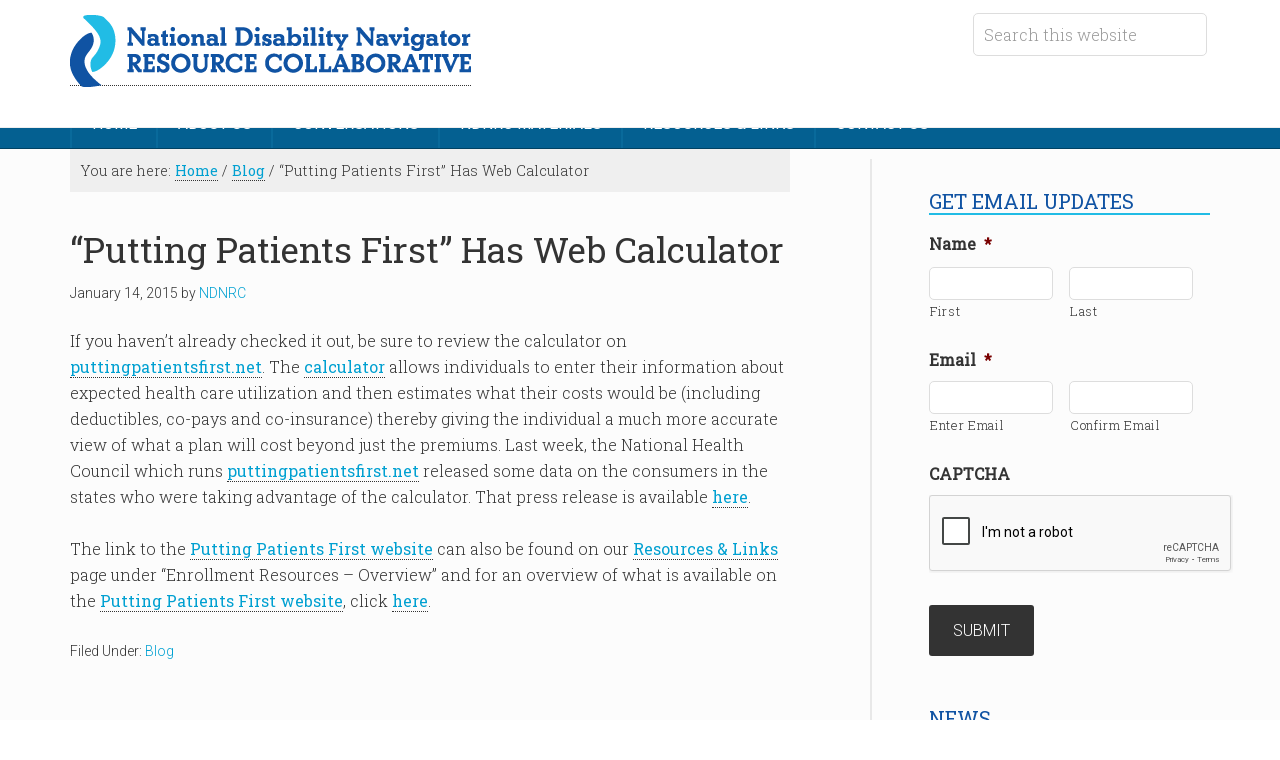

--- FILE ---
content_type: text/html; charset=utf-8
request_url: https://www.google.com/recaptcha/api2/anchor?ar=1&k=6LesnhYUAAAAAAFzXboJPtFdUqmy-5RVdvFpUs7z&co=aHR0cHM6Ly9uYXRpb25hbGRpc2FiaWxpdHluYXZpZ2F0b3Iub3JnOjQ0Mw..&hl=en&v=PoyoqOPhxBO7pBk68S4YbpHZ&theme=light&size=normal&anchor-ms=20000&execute-ms=30000&cb=9udn6w2fjmg6
body_size: 49299
content:
<!DOCTYPE HTML><html dir="ltr" lang="en"><head><meta http-equiv="Content-Type" content="text/html; charset=UTF-8">
<meta http-equiv="X-UA-Compatible" content="IE=edge">
<title>reCAPTCHA</title>
<style type="text/css">
/* cyrillic-ext */
@font-face {
  font-family: 'Roboto';
  font-style: normal;
  font-weight: 400;
  font-stretch: 100%;
  src: url(//fonts.gstatic.com/s/roboto/v48/KFO7CnqEu92Fr1ME7kSn66aGLdTylUAMa3GUBHMdazTgWw.woff2) format('woff2');
  unicode-range: U+0460-052F, U+1C80-1C8A, U+20B4, U+2DE0-2DFF, U+A640-A69F, U+FE2E-FE2F;
}
/* cyrillic */
@font-face {
  font-family: 'Roboto';
  font-style: normal;
  font-weight: 400;
  font-stretch: 100%;
  src: url(//fonts.gstatic.com/s/roboto/v48/KFO7CnqEu92Fr1ME7kSn66aGLdTylUAMa3iUBHMdazTgWw.woff2) format('woff2');
  unicode-range: U+0301, U+0400-045F, U+0490-0491, U+04B0-04B1, U+2116;
}
/* greek-ext */
@font-face {
  font-family: 'Roboto';
  font-style: normal;
  font-weight: 400;
  font-stretch: 100%;
  src: url(//fonts.gstatic.com/s/roboto/v48/KFO7CnqEu92Fr1ME7kSn66aGLdTylUAMa3CUBHMdazTgWw.woff2) format('woff2');
  unicode-range: U+1F00-1FFF;
}
/* greek */
@font-face {
  font-family: 'Roboto';
  font-style: normal;
  font-weight: 400;
  font-stretch: 100%;
  src: url(//fonts.gstatic.com/s/roboto/v48/KFO7CnqEu92Fr1ME7kSn66aGLdTylUAMa3-UBHMdazTgWw.woff2) format('woff2');
  unicode-range: U+0370-0377, U+037A-037F, U+0384-038A, U+038C, U+038E-03A1, U+03A3-03FF;
}
/* math */
@font-face {
  font-family: 'Roboto';
  font-style: normal;
  font-weight: 400;
  font-stretch: 100%;
  src: url(//fonts.gstatic.com/s/roboto/v48/KFO7CnqEu92Fr1ME7kSn66aGLdTylUAMawCUBHMdazTgWw.woff2) format('woff2');
  unicode-range: U+0302-0303, U+0305, U+0307-0308, U+0310, U+0312, U+0315, U+031A, U+0326-0327, U+032C, U+032F-0330, U+0332-0333, U+0338, U+033A, U+0346, U+034D, U+0391-03A1, U+03A3-03A9, U+03B1-03C9, U+03D1, U+03D5-03D6, U+03F0-03F1, U+03F4-03F5, U+2016-2017, U+2034-2038, U+203C, U+2040, U+2043, U+2047, U+2050, U+2057, U+205F, U+2070-2071, U+2074-208E, U+2090-209C, U+20D0-20DC, U+20E1, U+20E5-20EF, U+2100-2112, U+2114-2115, U+2117-2121, U+2123-214F, U+2190, U+2192, U+2194-21AE, U+21B0-21E5, U+21F1-21F2, U+21F4-2211, U+2213-2214, U+2216-22FF, U+2308-230B, U+2310, U+2319, U+231C-2321, U+2336-237A, U+237C, U+2395, U+239B-23B7, U+23D0, U+23DC-23E1, U+2474-2475, U+25AF, U+25B3, U+25B7, U+25BD, U+25C1, U+25CA, U+25CC, U+25FB, U+266D-266F, U+27C0-27FF, U+2900-2AFF, U+2B0E-2B11, U+2B30-2B4C, U+2BFE, U+3030, U+FF5B, U+FF5D, U+1D400-1D7FF, U+1EE00-1EEFF;
}
/* symbols */
@font-face {
  font-family: 'Roboto';
  font-style: normal;
  font-weight: 400;
  font-stretch: 100%;
  src: url(//fonts.gstatic.com/s/roboto/v48/KFO7CnqEu92Fr1ME7kSn66aGLdTylUAMaxKUBHMdazTgWw.woff2) format('woff2');
  unicode-range: U+0001-000C, U+000E-001F, U+007F-009F, U+20DD-20E0, U+20E2-20E4, U+2150-218F, U+2190, U+2192, U+2194-2199, U+21AF, U+21E6-21F0, U+21F3, U+2218-2219, U+2299, U+22C4-22C6, U+2300-243F, U+2440-244A, U+2460-24FF, U+25A0-27BF, U+2800-28FF, U+2921-2922, U+2981, U+29BF, U+29EB, U+2B00-2BFF, U+4DC0-4DFF, U+FFF9-FFFB, U+10140-1018E, U+10190-1019C, U+101A0, U+101D0-101FD, U+102E0-102FB, U+10E60-10E7E, U+1D2C0-1D2D3, U+1D2E0-1D37F, U+1F000-1F0FF, U+1F100-1F1AD, U+1F1E6-1F1FF, U+1F30D-1F30F, U+1F315, U+1F31C, U+1F31E, U+1F320-1F32C, U+1F336, U+1F378, U+1F37D, U+1F382, U+1F393-1F39F, U+1F3A7-1F3A8, U+1F3AC-1F3AF, U+1F3C2, U+1F3C4-1F3C6, U+1F3CA-1F3CE, U+1F3D4-1F3E0, U+1F3ED, U+1F3F1-1F3F3, U+1F3F5-1F3F7, U+1F408, U+1F415, U+1F41F, U+1F426, U+1F43F, U+1F441-1F442, U+1F444, U+1F446-1F449, U+1F44C-1F44E, U+1F453, U+1F46A, U+1F47D, U+1F4A3, U+1F4B0, U+1F4B3, U+1F4B9, U+1F4BB, U+1F4BF, U+1F4C8-1F4CB, U+1F4D6, U+1F4DA, U+1F4DF, U+1F4E3-1F4E6, U+1F4EA-1F4ED, U+1F4F7, U+1F4F9-1F4FB, U+1F4FD-1F4FE, U+1F503, U+1F507-1F50B, U+1F50D, U+1F512-1F513, U+1F53E-1F54A, U+1F54F-1F5FA, U+1F610, U+1F650-1F67F, U+1F687, U+1F68D, U+1F691, U+1F694, U+1F698, U+1F6AD, U+1F6B2, U+1F6B9-1F6BA, U+1F6BC, U+1F6C6-1F6CF, U+1F6D3-1F6D7, U+1F6E0-1F6EA, U+1F6F0-1F6F3, U+1F6F7-1F6FC, U+1F700-1F7FF, U+1F800-1F80B, U+1F810-1F847, U+1F850-1F859, U+1F860-1F887, U+1F890-1F8AD, U+1F8B0-1F8BB, U+1F8C0-1F8C1, U+1F900-1F90B, U+1F93B, U+1F946, U+1F984, U+1F996, U+1F9E9, U+1FA00-1FA6F, U+1FA70-1FA7C, U+1FA80-1FA89, U+1FA8F-1FAC6, U+1FACE-1FADC, U+1FADF-1FAE9, U+1FAF0-1FAF8, U+1FB00-1FBFF;
}
/* vietnamese */
@font-face {
  font-family: 'Roboto';
  font-style: normal;
  font-weight: 400;
  font-stretch: 100%;
  src: url(//fonts.gstatic.com/s/roboto/v48/KFO7CnqEu92Fr1ME7kSn66aGLdTylUAMa3OUBHMdazTgWw.woff2) format('woff2');
  unicode-range: U+0102-0103, U+0110-0111, U+0128-0129, U+0168-0169, U+01A0-01A1, U+01AF-01B0, U+0300-0301, U+0303-0304, U+0308-0309, U+0323, U+0329, U+1EA0-1EF9, U+20AB;
}
/* latin-ext */
@font-face {
  font-family: 'Roboto';
  font-style: normal;
  font-weight: 400;
  font-stretch: 100%;
  src: url(//fonts.gstatic.com/s/roboto/v48/KFO7CnqEu92Fr1ME7kSn66aGLdTylUAMa3KUBHMdazTgWw.woff2) format('woff2');
  unicode-range: U+0100-02BA, U+02BD-02C5, U+02C7-02CC, U+02CE-02D7, U+02DD-02FF, U+0304, U+0308, U+0329, U+1D00-1DBF, U+1E00-1E9F, U+1EF2-1EFF, U+2020, U+20A0-20AB, U+20AD-20C0, U+2113, U+2C60-2C7F, U+A720-A7FF;
}
/* latin */
@font-face {
  font-family: 'Roboto';
  font-style: normal;
  font-weight: 400;
  font-stretch: 100%;
  src: url(//fonts.gstatic.com/s/roboto/v48/KFO7CnqEu92Fr1ME7kSn66aGLdTylUAMa3yUBHMdazQ.woff2) format('woff2');
  unicode-range: U+0000-00FF, U+0131, U+0152-0153, U+02BB-02BC, U+02C6, U+02DA, U+02DC, U+0304, U+0308, U+0329, U+2000-206F, U+20AC, U+2122, U+2191, U+2193, U+2212, U+2215, U+FEFF, U+FFFD;
}
/* cyrillic-ext */
@font-face {
  font-family: 'Roboto';
  font-style: normal;
  font-weight: 500;
  font-stretch: 100%;
  src: url(//fonts.gstatic.com/s/roboto/v48/KFO7CnqEu92Fr1ME7kSn66aGLdTylUAMa3GUBHMdazTgWw.woff2) format('woff2');
  unicode-range: U+0460-052F, U+1C80-1C8A, U+20B4, U+2DE0-2DFF, U+A640-A69F, U+FE2E-FE2F;
}
/* cyrillic */
@font-face {
  font-family: 'Roboto';
  font-style: normal;
  font-weight: 500;
  font-stretch: 100%;
  src: url(//fonts.gstatic.com/s/roboto/v48/KFO7CnqEu92Fr1ME7kSn66aGLdTylUAMa3iUBHMdazTgWw.woff2) format('woff2');
  unicode-range: U+0301, U+0400-045F, U+0490-0491, U+04B0-04B1, U+2116;
}
/* greek-ext */
@font-face {
  font-family: 'Roboto';
  font-style: normal;
  font-weight: 500;
  font-stretch: 100%;
  src: url(//fonts.gstatic.com/s/roboto/v48/KFO7CnqEu92Fr1ME7kSn66aGLdTylUAMa3CUBHMdazTgWw.woff2) format('woff2');
  unicode-range: U+1F00-1FFF;
}
/* greek */
@font-face {
  font-family: 'Roboto';
  font-style: normal;
  font-weight: 500;
  font-stretch: 100%;
  src: url(//fonts.gstatic.com/s/roboto/v48/KFO7CnqEu92Fr1ME7kSn66aGLdTylUAMa3-UBHMdazTgWw.woff2) format('woff2');
  unicode-range: U+0370-0377, U+037A-037F, U+0384-038A, U+038C, U+038E-03A1, U+03A3-03FF;
}
/* math */
@font-face {
  font-family: 'Roboto';
  font-style: normal;
  font-weight: 500;
  font-stretch: 100%;
  src: url(//fonts.gstatic.com/s/roboto/v48/KFO7CnqEu92Fr1ME7kSn66aGLdTylUAMawCUBHMdazTgWw.woff2) format('woff2');
  unicode-range: U+0302-0303, U+0305, U+0307-0308, U+0310, U+0312, U+0315, U+031A, U+0326-0327, U+032C, U+032F-0330, U+0332-0333, U+0338, U+033A, U+0346, U+034D, U+0391-03A1, U+03A3-03A9, U+03B1-03C9, U+03D1, U+03D5-03D6, U+03F0-03F1, U+03F4-03F5, U+2016-2017, U+2034-2038, U+203C, U+2040, U+2043, U+2047, U+2050, U+2057, U+205F, U+2070-2071, U+2074-208E, U+2090-209C, U+20D0-20DC, U+20E1, U+20E5-20EF, U+2100-2112, U+2114-2115, U+2117-2121, U+2123-214F, U+2190, U+2192, U+2194-21AE, U+21B0-21E5, U+21F1-21F2, U+21F4-2211, U+2213-2214, U+2216-22FF, U+2308-230B, U+2310, U+2319, U+231C-2321, U+2336-237A, U+237C, U+2395, U+239B-23B7, U+23D0, U+23DC-23E1, U+2474-2475, U+25AF, U+25B3, U+25B7, U+25BD, U+25C1, U+25CA, U+25CC, U+25FB, U+266D-266F, U+27C0-27FF, U+2900-2AFF, U+2B0E-2B11, U+2B30-2B4C, U+2BFE, U+3030, U+FF5B, U+FF5D, U+1D400-1D7FF, U+1EE00-1EEFF;
}
/* symbols */
@font-face {
  font-family: 'Roboto';
  font-style: normal;
  font-weight: 500;
  font-stretch: 100%;
  src: url(//fonts.gstatic.com/s/roboto/v48/KFO7CnqEu92Fr1ME7kSn66aGLdTylUAMaxKUBHMdazTgWw.woff2) format('woff2');
  unicode-range: U+0001-000C, U+000E-001F, U+007F-009F, U+20DD-20E0, U+20E2-20E4, U+2150-218F, U+2190, U+2192, U+2194-2199, U+21AF, U+21E6-21F0, U+21F3, U+2218-2219, U+2299, U+22C4-22C6, U+2300-243F, U+2440-244A, U+2460-24FF, U+25A0-27BF, U+2800-28FF, U+2921-2922, U+2981, U+29BF, U+29EB, U+2B00-2BFF, U+4DC0-4DFF, U+FFF9-FFFB, U+10140-1018E, U+10190-1019C, U+101A0, U+101D0-101FD, U+102E0-102FB, U+10E60-10E7E, U+1D2C0-1D2D3, U+1D2E0-1D37F, U+1F000-1F0FF, U+1F100-1F1AD, U+1F1E6-1F1FF, U+1F30D-1F30F, U+1F315, U+1F31C, U+1F31E, U+1F320-1F32C, U+1F336, U+1F378, U+1F37D, U+1F382, U+1F393-1F39F, U+1F3A7-1F3A8, U+1F3AC-1F3AF, U+1F3C2, U+1F3C4-1F3C6, U+1F3CA-1F3CE, U+1F3D4-1F3E0, U+1F3ED, U+1F3F1-1F3F3, U+1F3F5-1F3F7, U+1F408, U+1F415, U+1F41F, U+1F426, U+1F43F, U+1F441-1F442, U+1F444, U+1F446-1F449, U+1F44C-1F44E, U+1F453, U+1F46A, U+1F47D, U+1F4A3, U+1F4B0, U+1F4B3, U+1F4B9, U+1F4BB, U+1F4BF, U+1F4C8-1F4CB, U+1F4D6, U+1F4DA, U+1F4DF, U+1F4E3-1F4E6, U+1F4EA-1F4ED, U+1F4F7, U+1F4F9-1F4FB, U+1F4FD-1F4FE, U+1F503, U+1F507-1F50B, U+1F50D, U+1F512-1F513, U+1F53E-1F54A, U+1F54F-1F5FA, U+1F610, U+1F650-1F67F, U+1F687, U+1F68D, U+1F691, U+1F694, U+1F698, U+1F6AD, U+1F6B2, U+1F6B9-1F6BA, U+1F6BC, U+1F6C6-1F6CF, U+1F6D3-1F6D7, U+1F6E0-1F6EA, U+1F6F0-1F6F3, U+1F6F7-1F6FC, U+1F700-1F7FF, U+1F800-1F80B, U+1F810-1F847, U+1F850-1F859, U+1F860-1F887, U+1F890-1F8AD, U+1F8B0-1F8BB, U+1F8C0-1F8C1, U+1F900-1F90B, U+1F93B, U+1F946, U+1F984, U+1F996, U+1F9E9, U+1FA00-1FA6F, U+1FA70-1FA7C, U+1FA80-1FA89, U+1FA8F-1FAC6, U+1FACE-1FADC, U+1FADF-1FAE9, U+1FAF0-1FAF8, U+1FB00-1FBFF;
}
/* vietnamese */
@font-face {
  font-family: 'Roboto';
  font-style: normal;
  font-weight: 500;
  font-stretch: 100%;
  src: url(//fonts.gstatic.com/s/roboto/v48/KFO7CnqEu92Fr1ME7kSn66aGLdTylUAMa3OUBHMdazTgWw.woff2) format('woff2');
  unicode-range: U+0102-0103, U+0110-0111, U+0128-0129, U+0168-0169, U+01A0-01A1, U+01AF-01B0, U+0300-0301, U+0303-0304, U+0308-0309, U+0323, U+0329, U+1EA0-1EF9, U+20AB;
}
/* latin-ext */
@font-face {
  font-family: 'Roboto';
  font-style: normal;
  font-weight: 500;
  font-stretch: 100%;
  src: url(//fonts.gstatic.com/s/roboto/v48/KFO7CnqEu92Fr1ME7kSn66aGLdTylUAMa3KUBHMdazTgWw.woff2) format('woff2');
  unicode-range: U+0100-02BA, U+02BD-02C5, U+02C7-02CC, U+02CE-02D7, U+02DD-02FF, U+0304, U+0308, U+0329, U+1D00-1DBF, U+1E00-1E9F, U+1EF2-1EFF, U+2020, U+20A0-20AB, U+20AD-20C0, U+2113, U+2C60-2C7F, U+A720-A7FF;
}
/* latin */
@font-face {
  font-family: 'Roboto';
  font-style: normal;
  font-weight: 500;
  font-stretch: 100%;
  src: url(//fonts.gstatic.com/s/roboto/v48/KFO7CnqEu92Fr1ME7kSn66aGLdTylUAMa3yUBHMdazQ.woff2) format('woff2');
  unicode-range: U+0000-00FF, U+0131, U+0152-0153, U+02BB-02BC, U+02C6, U+02DA, U+02DC, U+0304, U+0308, U+0329, U+2000-206F, U+20AC, U+2122, U+2191, U+2193, U+2212, U+2215, U+FEFF, U+FFFD;
}
/* cyrillic-ext */
@font-face {
  font-family: 'Roboto';
  font-style: normal;
  font-weight: 900;
  font-stretch: 100%;
  src: url(//fonts.gstatic.com/s/roboto/v48/KFO7CnqEu92Fr1ME7kSn66aGLdTylUAMa3GUBHMdazTgWw.woff2) format('woff2');
  unicode-range: U+0460-052F, U+1C80-1C8A, U+20B4, U+2DE0-2DFF, U+A640-A69F, U+FE2E-FE2F;
}
/* cyrillic */
@font-face {
  font-family: 'Roboto';
  font-style: normal;
  font-weight: 900;
  font-stretch: 100%;
  src: url(//fonts.gstatic.com/s/roboto/v48/KFO7CnqEu92Fr1ME7kSn66aGLdTylUAMa3iUBHMdazTgWw.woff2) format('woff2');
  unicode-range: U+0301, U+0400-045F, U+0490-0491, U+04B0-04B1, U+2116;
}
/* greek-ext */
@font-face {
  font-family: 'Roboto';
  font-style: normal;
  font-weight: 900;
  font-stretch: 100%;
  src: url(//fonts.gstatic.com/s/roboto/v48/KFO7CnqEu92Fr1ME7kSn66aGLdTylUAMa3CUBHMdazTgWw.woff2) format('woff2');
  unicode-range: U+1F00-1FFF;
}
/* greek */
@font-face {
  font-family: 'Roboto';
  font-style: normal;
  font-weight: 900;
  font-stretch: 100%;
  src: url(//fonts.gstatic.com/s/roboto/v48/KFO7CnqEu92Fr1ME7kSn66aGLdTylUAMa3-UBHMdazTgWw.woff2) format('woff2');
  unicode-range: U+0370-0377, U+037A-037F, U+0384-038A, U+038C, U+038E-03A1, U+03A3-03FF;
}
/* math */
@font-face {
  font-family: 'Roboto';
  font-style: normal;
  font-weight: 900;
  font-stretch: 100%;
  src: url(//fonts.gstatic.com/s/roboto/v48/KFO7CnqEu92Fr1ME7kSn66aGLdTylUAMawCUBHMdazTgWw.woff2) format('woff2');
  unicode-range: U+0302-0303, U+0305, U+0307-0308, U+0310, U+0312, U+0315, U+031A, U+0326-0327, U+032C, U+032F-0330, U+0332-0333, U+0338, U+033A, U+0346, U+034D, U+0391-03A1, U+03A3-03A9, U+03B1-03C9, U+03D1, U+03D5-03D6, U+03F0-03F1, U+03F4-03F5, U+2016-2017, U+2034-2038, U+203C, U+2040, U+2043, U+2047, U+2050, U+2057, U+205F, U+2070-2071, U+2074-208E, U+2090-209C, U+20D0-20DC, U+20E1, U+20E5-20EF, U+2100-2112, U+2114-2115, U+2117-2121, U+2123-214F, U+2190, U+2192, U+2194-21AE, U+21B0-21E5, U+21F1-21F2, U+21F4-2211, U+2213-2214, U+2216-22FF, U+2308-230B, U+2310, U+2319, U+231C-2321, U+2336-237A, U+237C, U+2395, U+239B-23B7, U+23D0, U+23DC-23E1, U+2474-2475, U+25AF, U+25B3, U+25B7, U+25BD, U+25C1, U+25CA, U+25CC, U+25FB, U+266D-266F, U+27C0-27FF, U+2900-2AFF, U+2B0E-2B11, U+2B30-2B4C, U+2BFE, U+3030, U+FF5B, U+FF5D, U+1D400-1D7FF, U+1EE00-1EEFF;
}
/* symbols */
@font-face {
  font-family: 'Roboto';
  font-style: normal;
  font-weight: 900;
  font-stretch: 100%;
  src: url(//fonts.gstatic.com/s/roboto/v48/KFO7CnqEu92Fr1ME7kSn66aGLdTylUAMaxKUBHMdazTgWw.woff2) format('woff2');
  unicode-range: U+0001-000C, U+000E-001F, U+007F-009F, U+20DD-20E0, U+20E2-20E4, U+2150-218F, U+2190, U+2192, U+2194-2199, U+21AF, U+21E6-21F0, U+21F3, U+2218-2219, U+2299, U+22C4-22C6, U+2300-243F, U+2440-244A, U+2460-24FF, U+25A0-27BF, U+2800-28FF, U+2921-2922, U+2981, U+29BF, U+29EB, U+2B00-2BFF, U+4DC0-4DFF, U+FFF9-FFFB, U+10140-1018E, U+10190-1019C, U+101A0, U+101D0-101FD, U+102E0-102FB, U+10E60-10E7E, U+1D2C0-1D2D3, U+1D2E0-1D37F, U+1F000-1F0FF, U+1F100-1F1AD, U+1F1E6-1F1FF, U+1F30D-1F30F, U+1F315, U+1F31C, U+1F31E, U+1F320-1F32C, U+1F336, U+1F378, U+1F37D, U+1F382, U+1F393-1F39F, U+1F3A7-1F3A8, U+1F3AC-1F3AF, U+1F3C2, U+1F3C4-1F3C6, U+1F3CA-1F3CE, U+1F3D4-1F3E0, U+1F3ED, U+1F3F1-1F3F3, U+1F3F5-1F3F7, U+1F408, U+1F415, U+1F41F, U+1F426, U+1F43F, U+1F441-1F442, U+1F444, U+1F446-1F449, U+1F44C-1F44E, U+1F453, U+1F46A, U+1F47D, U+1F4A3, U+1F4B0, U+1F4B3, U+1F4B9, U+1F4BB, U+1F4BF, U+1F4C8-1F4CB, U+1F4D6, U+1F4DA, U+1F4DF, U+1F4E3-1F4E6, U+1F4EA-1F4ED, U+1F4F7, U+1F4F9-1F4FB, U+1F4FD-1F4FE, U+1F503, U+1F507-1F50B, U+1F50D, U+1F512-1F513, U+1F53E-1F54A, U+1F54F-1F5FA, U+1F610, U+1F650-1F67F, U+1F687, U+1F68D, U+1F691, U+1F694, U+1F698, U+1F6AD, U+1F6B2, U+1F6B9-1F6BA, U+1F6BC, U+1F6C6-1F6CF, U+1F6D3-1F6D7, U+1F6E0-1F6EA, U+1F6F0-1F6F3, U+1F6F7-1F6FC, U+1F700-1F7FF, U+1F800-1F80B, U+1F810-1F847, U+1F850-1F859, U+1F860-1F887, U+1F890-1F8AD, U+1F8B0-1F8BB, U+1F8C0-1F8C1, U+1F900-1F90B, U+1F93B, U+1F946, U+1F984, U+1F996, U+1F9E9, U+1FA00-1FA6F, U+1FA70-1FA7C, U+1FA80-1FA89, U+1FA8F-1FAC6, U+1FACE-1FADC, U+1FADF-1FAE9, U+1FAF0-1FAF8, U+1FB00-1FBFF;
}
/* vietnamese */
@font-face {
  font-family: 'Roboto';
  font-style: normal;
  font-weight: 900;
  font-stretch: 100%;
  src: url(//fonts.gstatic.com/s/roboto/v48/KFO7CnqEu92Fr1ME7kSn66aGLdTylUAMa3OUBHMdazTgWw.woff2) format('woff2');
  unicode-range: U+0102-0103, U+0110-0111, U+0128-0129, U+0168-0169, U+01A0-01A1, U+01AF-01B0, U+0300-0301, U+0303-0304, U+0308-0309, U+0323, U+0329, U+1EA0-1EF9, U+20AB;
}
/* latin-ext */
@font-face {
  font-family: 'Roboto';
  font-style: normal;
  font-weight: 900;
  font-stretch: 100%;
  src: url(//fonts.gstatic.com/s/roboto/v48/KFO7CnqEu92Fr1ME7kSn66aGLdTylUAMa3KUBHMdazTgWw.woff2) format('woff2');
  unicode-range: U+0100-02BA, U+02BD-02C5, U+02C7-02CC, U+02CE-02D7, U+02DD-02FF, U+0304, U+0308, U+0329, U+1D00-1DBF, U+1E00-1E9F, U+1EF2-1EFF, U+2020, U+20A0-20AB, U+20AD-20C0, U+2113, U+2C60-2C7F, U+A720-A7FF;
}
/* latin */
@font-face {
  font-family: 'Roboto';
  font-style: normal;
  font-weight: 900;
  font-stretch: 100%;
  src: url(//fonts.gstatic.com/s/roboto/v48/KFO7CnqEu92Fr1ME7kSn66aGLdTylUAMa3yUBHMdazQ.woff2) format('woff2');
  unicode-range: U+0000-00FF, U+0131, U+0152-0153, U+02BB-02BC, U+02C6, U+02DA, U+02DC, U+0304, U+0308, U+0329, U+2000-206F, U+20AC, U+2122, U+2191, U+2193, U+2212, U+2215, U+FEFF, U+FFFD;
}

</style>
<link rel="stylesheet" type="text/css" href="https://www.gstatic.com/recaptcha/releases/PoyoqOPhxBO7pBk68S4YbpHZ/styles__ltr.css">
<script nonce="J_llwnCL3Skw8343EMC9oA" type="text/javascript">window['__recaptcha_api'] = 'https://www.google.com/recaptcha/api2/';</script>
<script type="text/javascript" src="https://www.gstatic.com/recaptcha/releases/PoyoqOPhxBO7pBk68S4YbpHZ/recaptcha__en.js" nonce="J_llwnCL3Skw8343EMC9oA">
      
    </script></head>
<body><div id="rc-anchor-alert" class="rc-anchor-alert"></div>
<input type="hidden" id="recaptcha-token" value="[base64]">
<script type="text/javascript" nonce="J_llwnCL3Skw8343EMC9oA">
      recaptcha.anchor.Main.init("[\x22ainput\x22,[\x22bgdata\x22,\x22\x22,\[base64]/[base64]/[base64]/[base64]/[base64]/[base64]/[base64]/[base64]/[base64]/[base64]\\u003d\x22,\[base64]\\u003d\x22,\x22w44tw4/CmcK1wrcew5/Dq8ONw4nDllRKdjNFYCxFChrDh8Odw6DCicOsZApKEBfCtMKYOmR3w5pJSltsw6QpXxtIIMKiw7HCsgEXdsO2ZsO/V8Kmw55iw4fDvRtxw7/DtsO2QcKiBcK1AcObwowCeC7Cg2nCuMKTRMObAC/DhUEPKj11wqkEw7TDmMKKw59jVcO1wrZjw5PCvCJVwofDsQDDp8OdKhNbwqlwH15Hw5LCt3vDncK9J8KPXBUTZMOfwrHCtxrCjcK4cMKVwqTCmHjDvlgpLMKyLGXCmcKwwokjwrzDvGHDu1Fkw7dbcDTDhMK/KsOjw5fDpytKTA1oW8K0cMKkMh/[base64]/[base64]/wq/[base64]/CtMKWX2fDkh3DhXnCnGQdw45YSC/Cm8OYbcKdw5rCi8KRw4XCg3ELNMKmYi/[base64]/GRnDkWfCv8KAJVfCosOJw5cTCVg4woQpY8KeQ8KEwqVuw4QVVsOkMsKMwrxfwrDCoVrDmsKaw5YCQMKdw5t8TjbCq1hRO8OVUMODLcOfacKuX13DmRDCgH/[base64]/[base64]/DoSMxw6zCrcOiKcK1w6QSw7bDmn7DgiDCnWTCoVhiUMO4WVrDqixrworDpXAnwpJ5w4ssE3zDn8O3L8KkYsKEEsO1M8KWSsO+QysWCMK9UMKqYWNJw6vClD7DlUfChhvDlmzDuWQ7w7MyGcKPRSQSwo/CvRF9EHfCv1crwrHDuWjDjcKQw5jCjm42w6bCrygUwoXCjMOOwozDhMK5HFPCssKQMAQhwo8Cwr9nwo/Dr3rCngrDq11mdcKLw5gpc8KlwpUCeHDDvcOmMy55LMKrw7LDqi/[base64]/CpX9wH8OhwoTCnVXDkXsUNEbDpUfDtMKFwoQhCGY4dsODcMKSwpbDvMOrNxHCgDDChsOwEcOww43Dl8OIYmjCimbDu1AvwrrCp8OCMsOIUQxnRVjCt8KDAMO8KMOELyjDscOKDcKZR2nDvC7DqcOjQcKPwqh3wq/Di8OTw7HDtDMVPVTDuGkwwqrCr8KgdMOmwrPDowrDpcKtwrTDi8O6BkXCjMKWIGwVw6wdIVfClsOPw47Di8ObGHZXw5oJw6/[base64]/wpADdMOzwoI1wrfDpMK3CcKFI1xoZnfCpcO3Iy9ZUcKmwoQcJcOcw6HDkG0fTcKlZMOLw6DDt0DDgMOww75nQ8Ovw4TDuypZw5XCq8KswpMnHAN4SsOfVSzCmE1lwpoCw67DpADChwTDhcK2wpJSwqvCozHDlcKKw73Cs33DoMK/b8Kpw4RPYlrCl8KHdREpwrtpw6/Cg8O0w6LDuMOwasK/wp5Eaz/DisOOCcKkfMKrecO7wrnCuyzCi8KBw4rCklZgFXwFw6VXTgjClsKjUXlwRyJtw4Jiw5jCm8OSLR/Cn8OZVkrDn8Oaw5HCq3fCtsK6TMK5dcKqwoMVwoxvw7/DjSLChFnCgMKkw5o8ckF0M8KLwqXDgn7CiMK0HhHDkGMtwpTCvMKawqo0wp3DtcKQw7rCnE/Ci3QqDD3CqRV+BMOWccKAwqAWQ8OTUcOPNh14w7fDt8KmaxLCjsKSwqYqUHXDm8Ofw4B4wrsMIcOOGsKBEAjCkUBsNcKHw6DDoBVifMOAMMOVwrc9Y8O9wp4FQ3s5wrQrQnXCuMOdw5BjdVXDui5ReTbDhRdYP8KDwqDDolF/w6fChcKHw5oDVcKsw4DDrcK0JcKrw5LDtQDDuxwJW8KLwpoBw4RkNMKowpceYsKWw7XDgHZURT3DqiQldFluw7fCqn/CncOvw4PDunZzPsKBfiXDlFbDmjvDuQfDuyfDjsKjw7PDliF5wpUNEcOCwq3CkDTChsOcUcO/w43DvygTMFHCicO1wp/Dnm0sEVHCs8KtT8K6w5RKwqPCucKeQVHDlHvCui3DuMKQwrTDtnRRfMOyNcOwOcKTwrZ+wrzDgU3DpcO5w5t5A8KRe8OeZsKbBcOhw79cw5spwqdTesK/wqXDm8KiwopjwqLDl8Kmwrt3w49BwrVjw7bCmG4Xw59Bw4bDjMKLw4bDpzjCgRjCkgLDgkLDgsOowozCi8KuwpxHfiY+IRFMCHjDmFrDjcOXwrDDrcKmWsOww6hkF2PCoBIHYR7Dr1BjY8O+PsKPIC3CknvDlhXCmHbDjiTCocOTKnN/[base64]/M8O4w7IhLkTDlQvDnXfDpcOnw7JwJ0ljwoHCtsKAHsKpD8KvwqHCpMKDREteBAbCn1zDlcKkBMOeXsOzDUvCtcKGfMO1UcOZKMOlw7/CkB3DinY2QsOZwoLCpwDDsQEUwqbDncOhw7DCmMKKMlDDhsK/w705w77CpMKMw4HDslrCjcKAwqrCv0HCo8KtwqTCoFfDmMKpMU7DtcKyw5LDsSTDslbDvlkdwrRIT8OPLcOlwpPCqETCr8ODw5ELWsKAw7jDqsKwCTlowp/[base64]/NxLDvArClcKYw5/DhXfChMK1UsOPwqTCjmFKNzbCpCYAwrrDmsK8TcKaZcKWAMKww47DpVXCqcOZwqXCn8KoOzx0w7bDnsO/woHCrEdybMOhwrLCpwtsw7/Dr8K8wrnCusKww6zDksKeCcKBwpDCpF/DhlnDgQQ1w598wpjChX9ywp/[base64]/[base64]/wqbDkWjCrCBZSzkWNHodQMOmdnjDkxbDqcOAw7nDpcOGw40Ww4PClidBwrtQwpDDuMK7YT01OMK8Y8OZRcOQwr/[base64]/CjcOtfBxYwqTCpcOSQmrDkyAow7fDoSwBwqAQG0bDtQJiw6QRDxzCoBbDpXbCnFFxOkQSGcK4w6VSHcKDPizDu8OowqXDpMO1WsOMacOaw6TDrRLCnsOyRTVfw7jDoRHChcK3FsKPR8OTw6zDqsOfScOKw6bCncK+XsOHw7/Ck8Kmwq3CvcOTfxxYwpDDqi/[base64]/WXLDmMO3wptqXlwme3xXdkrDksKxeCYwGihlQsODbcO5UMKtdzXCvMK8Og/[base64]/CmgvCrkbCkEEBw7xQKsKQw5UywoZdw4E8TMKnw4bDh8ONw6RNDVjChsO8Ph47AcKBdMK4Kx7DscO+KcKMLSVxfcKbYmrCh8O4w4/DncOtHB7Dl8Oww7zDp8K8OB0ZwpHCo1fCtW0wwoUPJcKvwrERwrcKesK8wpDCnSDCoy8PwqDCq8KvMi3Ds8Ovw6cyDsKuHjHDp0fDq8K6w73DozbCiMK6XhXDmRTClw5wXMKDw7oFw4ARw5waw5x1wpkgQ0I3BkxsKMK8wqbDjcOuZlzCpnDCrsOJw5FpwpzCpMKjMC/DpX1STcO/CMOuPR7DsgouMMOtCwjCkVPDpXQpwoB5OnjDiyx6w5AbSgHDlDXDqsKcbhHDoxbDnknDm8KHGUIONkQEwqpswqxpwqk5SSxCw7vCjsKow7/Dvhw6wr8iwrXDtcOvw6YEw7zDk8OdWVMbw5x5MClQwo/CpW16XsOXwobChmpvQE7Dvk5Ow5PCrm1gwrDChcODZGhNHRbDqhPCkBwxQzRFw5JQwqQiNsOnw6/[base64]/DrcORb8ORwqdkOMO2w4IBBHjCnl1yw7BEw5Iow4s5wpDDusO0IETCjj7DjTvCkBDDnMKuwqfCk8OMZMOWJcOBYg5Gw4Viw73CsGLDksOPVMO5w6l1w5bDhhoyGjrDjC3CrSZtw7HDuDQgGCvDhMKCdjBFw59xa8KWGGjCsDEpC8ONw4AMw7jCv8OBNTPCiMKhw49/KsOJemjDkyRDwoBVw5JyC0siw6nDhcOHw6JjGV9aTSbCq8KadsKseMOHw4BTGR8LwqcZw7zCsEQ3w4zDscK0BMOoDsKuHsK5Q3jCuWVwGVzDssKkwq9AD8OmwqrDhsKubn/CtTvDkcKAIcKAwo8jwrPCh8OxwqDDrsKZQsOfw4nDrjI7fsO5w5zCm8KJFQzCjw0nQMKYCVc3w77DqsOWAFTDtGp6ScO5wr0ueVQ1Jx3Cl8KKwrJAH8O6cmTCt3rCpsKYw6FBw5ELwpLDggnDsmARw6TClsK/[base64]/[base64]/wrdFDgkzdsKiAFV2KsK6w5VZw6/CvQ3DkVXDq3LDlsKwwqLCoH/DqcKlwqXDi37CscOTw5vCjzMDw5F1w554w5YNJkoTBsKmwrQywpzDp8OQwqjDp8KMRDPCgcKXXhVnAMKXKsO4bsKyw7FiPMKwwpsvIxfDlMKqwozCvDRJwrzDvCrDgi/CoywyF21wwp/CinzCqsK/d8OPwrw4CMKjE8OTwqzCn0l6bWswW8Kcw7Iaw6ZOwrBSw6fDkSDCp8Ohw5Q0wo3ChhkrwooRTsOgZBrCiMOswoLDty/DvMO8woTCtRAmwpsjwqBOwqNPw5QvFsOyOkbDsGrCrMOkIF/Ch8OuwpfCqMKsHRUJw5nDigB1dCjDsUPDmlY5wqVtwonDisOeXGodwrAWPcKTEhbDhU5tT8K4wpfDoSHCi8KQwrcBBCvCrH8qOX3CiQEnwoTCqjR/w7bCicO2WFLDi8Kzw5nDjTkkEWsgwpoKD03DgncSwo/[base64]/wpkxXH7Ds8Kowq5Fw7zDhQIzwod8MMK2w53Dm8KEacKhMFjDocKRw7DDoip8DU09wol8MsKSHsKcehHClcOFw5/Dl8OkI8KnL1suFEhIwpbCqiIbw4fDnl7CnGAOwoDCiMOAw4zDlDXDicKMKVIuP8O1w7/[base64]/[base64]/CkULCsMOrwpEswq7CoBfCrMOOwonCrcKIZB1YwqvCmsOwfsODwoPDuxLChSPClMKYwojDqsKtbznDpmXCuQ7CmMKMN8KCIW52JlBMwqbDvgJZw6jCr8OaOMO/wpnDuRZSwrt1N8Kqw7UbGgwTB3fCtCfDh300H8O6w7BSEMOtwrokSATCmG4Kw4jDo8KJJcKMbMKUKMKxwp/ChsKnw71FwpBXPcOQdkLDpUJqw7zDgzbDggoUw6Q+BMO+wpViw5rDpsK7w74AHAQzw6LCscOEPS/DlcKjXsOaw7QSw7RJFcOUFMKmB8Kmw411T8O0OGjCq3FcGV8HwoHCuGITw7zCosKmT8K3LsO1wrfDtsKlF3PDpsK8BFstwoLCgcOWPsOeKzXDn8OMbHLCvsOGwoRVw4dswqfDr8KDWl9ZCcO9cl/DqzRdXMKVTQnCg8KFw795bTDDnV3CtGPDuDHDmmhzw4tew6HDsHHDpwQccMKBTTM4w6TCqsK0E3/CmzLCp8KIw74Ew7sOw7cKHjXCpSLCgsKlw5Fhwr8KM3sCwpFAZsODZ8KmPMOwwpQzwofDpgkkwovCjMKvVkPCs8K0w4w1woXCnMOnVsKWeAjDvXrDsmfDoH3DqB/ConsTwqgVw5/[base64]/DhgjDhFzCkDnChh1kSsKYwo8rw4MCw5oywq5Bw7rChCHDi1pIPB9JbTbDncKTXsOrZ1PCi8KGw5pJDywVCcONwpUyKVRhwqcIFcKWwoE/IibCpWXCncKVw4QIbcKoNMOVw5jDtMOfwqsfBsKpbcODWcKCw4EmVMO0GycuS8KGMjbClMODwrRTTsO8EgDCgMKqwoLDg8OQwp5mLRNzIylawpnCoVVjwqouamXDnyrDisKTEsOFw5TDtiF1SW/[base64]/[base64]/Cs8KzFcKuwqwnw6kDPMOAKwrCm8O+D8KfNjBDwrvCg8OXdMKTw5wmwo50XRR9w7vDpiUuc8KAYMKBTGwmw6Y1w6fCi8OOLMOtw6doIsO3NMKgQjtnwq3Cr8KyIsOWNcKkVMOfT8OxfMKXCWwNGcKfwrglw53Cm8Kew6xnIBrCpMO+woHCrBd6GRM+wqrClX8Pw5HDsm/DrMKCwqEYdC/CvMK/YyLDtcOBD3XClVTCglV2W8KTw6PDgMOzwoV/J8KIS8Kfwqhmw7rCom0GSsOHVsK+QwlowqbDiysUw5YsDMKHBMO2KWTDnHcCIsOiwpTCtDrChcOKHcOUYlMSJmUSw4NVMCLDikovw4XDrzPDhV9zFCvDiSvDhMOaw54ow5rDt8OndcOJR35LXsO0wrcgHm/DrsKeMcKkwrTCnCprP8OBw7ItP8Kyw5QBUgt3wq91w7rDhWB+f8Onw5fDi8O9MMKOw7Vjwqtwwq1cw4F5DwERwpbDusOfDnTCsBYmC8OAEMOAbcO7w7hTV0HDj8Otwp/CqcKsw5DDpmXCkBXCmiPDqlLDvUXCrcKIw5bDpHzCvTx1VcKKwoDChzTClR3DtWo3w4o/wp/[base64]/w57DhHXDoMKwwr1TJhjCll5xw6JvwqZeKMOCBijDhnfDmMOnwp45w6BzQgLCqsKdOEPCosK7wr7Ci8O9f3A4UMKrwqLDiz0Vfksuwr8lJW7DoFvDhj9AdcK1wqddw5zCp2/[base64]/DpcK2woxFbTjDo8KQAsKlDxrDuMKPwp3CoGwfwrPDtw86wqLCi182w5rCmcO2wqR2w7dGwp7DjcKmGcO4w5nDjnR/[base64]/Dv8KIfWMEazbClcOOeMK5w7HDhB7Dul/DkMKMwoHCsz9+OsK1woHCjSvCqmHCi8KzwrjDuMKZZBZEY2jDjGEFLGFaNsO+wonCtnhoZklnFH/Co8KKV8OZScOwC8KMD8OHwrZGOivDisK6DUbDncK4w4cKacOWw4hywpTCrWpFwrnCsEoqQsOpfsOOIMOzSkPDr07DuCdUw7HDpB/ClgEiBF7Dk8KDH8O5cRHDimZ8PcK7wpB3LB3CgBpVw458w43CgsOwwphmQ2DCgBjCoiYqwpnDgisWwrjDoVIuwqXCjV5Bw6LChzg9woAiw7UkwqU/w712w6I/[base64]/Dp8KLw7LDvyTCssKOcsOXXcOBAWtiVjxcwrp+w55Cw6nDlBLCjUMmTsOQaS7CqV8XXMOGw4HCn0RwwofCohd/a2bChFnDti9Vw4RPPcOqTDhUw6ccADpKwrjCij/ChsOnw5xoc8ODCsOaT8K3wqM9WMKfwq/DvMKjWsKQw7PDg8OqGVbCn8K2w5o0RD/[base64]/CmmJ1MU93LsOnw7TDq2Jkw4AZw5gMw4Vhwp7Ct8KVOAfDhMKawpkawrzDqFEkw59KFngAUgzChlbCoR4QwrUsfsObUhNuw4vDocOMwpHDjAIAIMOnw7MQEHMpw7vCocKewo7CmcObw6jCo8Kiw6/Dv8KtDV1Jw6vDihBFMVbCv8OSO8K+w5/Di8O4wrhAw6zDpsOvwrbDnsKvXWLCuQosw6HCh0jDsUvDhMOswqI2acKQCcK4AFHDh1Qzw4HDiMOpwoRLwrjDoMKywrPCrVYuF8KTw6HCv8Klwo5RQ8K6AC7CmMO+cCTDkcOXLMKdBlcjaVd4wo0bZ0AHSsOnT8Osw4jCkMKVwoVXZcK2FMKOLhlTIMKAw5/CqgbDr0HDrVLCoigzEMKWW8KNwoJ/[base64]/[base64]/DnMKpVGEuYsKrCMKhFC14wqrCoFRaSxEyJsKKwq3DggMMwrVlw5xAHVbDqlLCssKFHsO/wp7DgcO/[base64]/wrx6UFJUQ8KDw7JjwrrDqA0lwpjCqULCpVLCrkFCwpHDtcOlw6/DtRYsw5s/w7R3O8KewpDDlsO+w4fDosKAfB41wrHCo8Oraz/DjMOJw7chw5jDv8Kiw69AVWPDtsKXLATCrcKOwq0nWhZJw6Z+P8O7w77ClMORD0EEwpkXXsObwq5vGwB8w6VrS0jDscOjRwXDgSkAasONwpLChsKtw5jDu8Ohw4Ivw7LCkMKWw49/w43DgsOFwrjCl8OXQD4Zw47Cr8Ovw6vDin80ZQkzw5fDqcOiR3nDgFXCo8O9S3LDvsOGTMKwwrTCpsKLw4HCnMOLwph9w5J/wpRdw4PDmH7ClmnDqnLDmMK/w6bDozZTwqlFVMKdJcKzGsOowpvChsKmdsOiwrB1LHt1J8K7EcO1w5YGw7xjOcKjwoYpWQd+w45XdsKqwo8ww7vDt2M6eAHDlcOEwqHCocOaLjPCmMOOwr83wpkHw5hcJcOWdm0YBsOkacO/WsKGdgzDqmg8w67DgFsUwpFqwrYHw5vChmEOCMOTwoTDpFc8w6fCokzDjcK/FnjCh8OjLWNsfV0HBcKPwr7DiXLCh8Oxw53DkFTDq8OJagfDtwAVwqNLwrRJwrLCksK1wpYQR8KuSzzDgTnCninCsCbDq2Uvw5/Dt8KAFTwww5JaZMO/wqN3TsOrVTtJcMOKcMO5aMK0w4PCsTnCiAsoVsO1ZjTDu8KnwrDDmUdewqlLFsOwBMOrw5/[base64]/CmhvDvcKfXcOFfGQ7CQAGPsK5wq3Cowchw5HCllnCsi/[base64]/[base64]/DtWwjWGIbbCLCsMKKcmZiw5jDvcKDwrReDcORwoBvWRLDv08Aw4fCvsO0wqPDkXkePiLCkmMmw6sna8KfwqzCo2/DjsKOw6gLwqUJw6NCw7o7wpjDk8OWw7rCpsOeDcKgw5p/w5TCpA5aaMK5IsKjw77DpsKNwovDncKXSMKBw77ChjUSwqxpwrRSY03Dll3DnkVHdy8Ew7tpPcOlFcKNw7YMKsKiP8OzRiAOw7zCicKjw5rDkm/DsgvDrFx0w4J0wqhvwo7Cjwp6wr3Cvj8iB8K8wr1Rw4jCicKdw6BvwpQcecOxWGjDnjNOe8OacSYswprDvMOnY8OSbGQ/w7gFO8KsEcOFw4h7w4bCgMOgfxMPw7c+wq/CiA7CucOaK8OUFyDCsMOZwroIw7ZCw5fDvUzDu2dUw7IYLh7DsTgzLcOEw7DDlVAHw7/[base64]/DsQ0Jw6EZw4/Cu0AQwoEQX0TDmcK+w7wrw6LCg8OPPgcdwqTCscKhw5pZc8Ogw69Qw4HDvsO/wrYjw6pHw5zCg8OaRQHDkQfCvMOHeFtywp9MDkjDlcKpM8KLw6JXw7FZw4vDv8Kcw5NKwofCg8Osw7PCiUFWYBfCj8KywonDr1ZCw7luwrXCtXVnwqnCkU/[base64]/w4jDpMKrwolOZcKyfMOKw7t7w4XDh8KSQlPDjwgzwoNvEmtyw6PDljvCjsOMZGxRwosGS3vDhcOxwpLChsO2wqvCgsKowq3DtiAjwoDClW/[base64]/[base64]/U0liwoscCwgaw4nDgsK/w5vDk8K2woTDqMKswpp8U8ORw4TCj8Ogw5A/SizDh101B0A3w6svw4FbwoXCsk7Dt0cwFQLDo8O3TVvCrgrDscK8MhXCl8KAw4nDucKiPGVVJDhcIsKIwoguIQTCmlp8w5DCgmF2w48xwrbDhcOWBsO/w6XDi8KlBHfCrsOBJcONwr14worDt8KKGGPDoEskw6rDsxEda8KvcEdOw6TDiMO+w6zDlMO1BC/ClWAVJ8OmUsKWSMO2wpFkXiLDr8KMw6nDh8OiwofCu8K5w60nMMKqwpbDuMO0c1bCsMKHdMKMwrF7wonDocK/wqp8bMOUX8K5w6Esw7LCvsK3bHvDvcK9w4jDvHUGw5UYb8KrwrZJfXfDpsK+HEdhw6zCsFpewq/DuVPCkSrDiRvCkgNfwonDnsKvwpvCnsOdwqMIY8OgdcOTTsKsHkzCrsOlCCV9woHDtmVmwoYxCg85E0Aiw73CjsO7wpjDu8KMwpVJw4c/fToXwqwidDXCu8ONw4nDpcK2w57DqhvDnk0zwo7DpsOAL8OwSzbCpUrDt0fChMKDZQtSaE3CnAbDi8KvwrQ2e3krwqXDsGU0M1LCs1LChhYZbWXCncO/b8K0U0tDw5VjB8Kqw5MMfERqWcOJw5zChsK5KgoNw6LDlMO4LAw6VsOrAMOqcivCinoPwpvDm8KvwpUYPSrDt8KpOsKkQWPCnQPChMKrIj5CAwDClsOawqsmwqAsPcKleMO7worCu8KnRmtHw6NrX8OqLsKow6/[base64]/DkCU/[base64]/Cli7Cu8OtEnTCgyEuFlIbwqLDi8OcKcKNB8K0cUDDr8KJw7IuRsKjeER7T8KGecK5TSPCvm7DnMObwrbDgsO1SMO/wqXDq8KSw5rDh1URw5ogw6U3G1VrWRxvw6bDuGbCumLDmB/DozHDpz3Dsy3Cr8OOw7cpFGXChURiAMOewrkXwp/DtsKrwqc0w6QJPMOFP8KRwqJcBcKcworCv8Kcw4Vaw7Juw5w9wp5OOsOwwqpmFhPCg2cqw5bDiD/[base64]/CgMK9P8KFNMKASGBiTcOfNsK4BcKhw7Ufw7B8UzgWcMKDw7Y4fcOywr/[base64]/[base64]/EsO7MsKWwpcSF2x8w6jCrnkrSMOhwrbDp8OYwrZ9w7rDgy1aCS5VDMKNCsKnw446wrxgZMKMTFZPwofCl0rDu1zCu8KYw4vCs8KdwpAlw7FiU8Obw5nCjsOhdzrCsBBmwpTDvXlyw5AdcMOQecKSJh0NwpF7VsOlwq/Ct8KYDMOjAsKHwrFYV2vCv8KyAsKPc8KEP0YswqVgw5YXRsOfwqjCjcOgw6BRKMKaZxonw5IJw6nCp3nDlcK/w6VvwrvCrsKoBcKELcKsbAF0wqh5BwjDs8OGMlRhwqXCsMKHUMKuJBbCvizCkAwKTMO3bsOMZ8ObI8OsdMOeOcK0w5DCjE3DqUbDk8KxQ1nCr3fCtcKuWcKLw5nDl8OEw41Lw7fCr00VBWzCmsKzw4PDkxHDrsKrwo09ccOjEsODTsKBw7dHw6PDiGfDlATCp2/[base64]/CiMKvWcODXsObSExzw7PDjh7CgStSw6fDk8OUw4ZXI8O6fCZXCMOvw6gWwrLDhcOnPsKtJhJNwqDDrVPDq1otdmTDucOuwqtLw515wqDChFjCl8OpWMOPwq4gOMOSKsKRw5TDvkQsPMOcbUPCkg/DqzcnQcOpw4rDi0sqMsK8wqVINMO2GQ/DusKiO8KwaMOGDzzCrMOfNMOkPFc9O3HDvsOIfMKrwrlJJVBEw7MaVsKDw6nDtcOQGsKDwrdTSFDDsG3CoFtPCMKrA8OJw4fDhCXDscKGM8O6CHXCl8KEHAc6ajjCmAXDj8O0wq/[base64]/wq9kGMKRaMOcw5rCoEpAwqUFZsKrLMOIw7PDh8OSwo9zAcKVwoM7fsK5Vidhw5LCi8OBwqnDiEobcFdmb8KLwofCth5RwqBEF8OHw7hobMO/wqrCo0gXw5pAwrRswqgYwr3CklnCpsOrCCbCpWHDt8KFSHXCo8KrRjzCn8O2X25Sw47CuljDscOJWsK+SR/CnMKjwr3DsMKGwqjDiQdGeyMBZsKsLgoLwp1uIcOdw5lRdH55w47CjycjHyZfw5bDiMOSMsOcw6sVw5VywoZiwpnDpi46Ph56eS18GTLCvsOASzQpGm/DoEjDuDrDh8OJE3NTfmBzesKVwqPCnUF1FkMow6TCksOLEMOVw7wvQsOlP1gwfXPCjcKlFhzDjz9Ba8Kbw6DCkcKOPMKAC8OjcBrDsMO6wpbDhnvDmmBibMKBwpvDq8KVw5wew4QMw7nCvUzDmhwrB8OqwqXCtsKRMjpkbMKYw4p4wobDmE/[base64]/DqsOuw7VMw4TDtsOhOMOoU8ONaEXCgsOXwo96wqA3w4EVYDnCnTTDtwZqJ8KfEVjDucKbIcKkTmrCqMO6HcO4e3/Do8OnWw/[base64]/Ckj7DtnDCm8KPJsOKw7p8dMONGMOnwrLCk8OqBcOoHsKOwqvCp0Q2U8OpNgTDq0LDl3vDpF4Ew4wOH3bDssKYwpLDjcOtOsKAJMKxfcKHQsOhFC9zwpVeQEg+w5/[base64]/[base64]/[base64]/wp9/D15tODJeMsKow4Nlw5zDt3hNwr/[base64]/[base64]/MsKlKTluwrvCgHgJM8OJw4XCncKJdsKEw5PDi8O3THIdLcOXHcOZwqHCtnrDl8OwSG/CtcO/[base64]/Dq8O3Cw88w4fCoMK/[base64]/GWgCBcOdRAUVwoDDmD7CkMKfInXCusOAGsOWw4rDi8Ouw4LDlsKiwpfCgklOwocXIsKOw6I0wrZdwqzChxrDqMO0YybCtMOteXHChcOocXhiIMOXUsKhwqHCoMO3w5PDsUUPI3bDhMK/wrFCwrLDmADCl8KWw7bDpcOZwqs2w6TDjsKWRj/DtT9bKgHDpHFTwpBlZUjDh2rDvsK2eTvCp8K3wrRdcjtBXsKLMMOTw4jCisOMwq3CgBYmbnPDk8ObD8KGw5VqR3bCq8KiwpnDhUQvUB7DjMO9eMKyw43CsXBnwqQcwpPCv8OwbcOxw4DCgm3Crj4bw6nDmRFNwpzDhMK/wqTCrsK7RcOCwr/DlWHChXHCrGJQw5LDlnzCk8KVH3kAc8Obw5DDgH9COB3DvsO/[base64]/wozCviEGMMOwC8Ktwq/DgMOPTnx1w6vDgl/[base64]/w5LDnVjDs8OPEsO3w6XDk8K5cMOtw5w+QsK6wowVwqoHw7/CisOBB2ocwrnCg8KFwqAVw7fDvjLDk8KMSBvDhx5nwq/[base64]/w6fCq8K/I8KrwoFOCQLCljjDrsK0JsODe8KcCzvDoFMfFMO5w4PDoMOpwpNEw4TCtsKjIsKMBmtFIsKCDyAvbCPClMK1w7R3w6fDmCPCqsKyV8KrwoQvacK0w5HDkMK5SDbDtnXCrsK/XcOBw4/ColjCvSwMXcKQKMKUwp/DsD/[base64]/wrrCusKxw6HCuMOtAMKBbsKQKcOkEcO3wqNBwrbChS7Cikd2THbCrMKAbmPDvQsUAT/[base64]/[base64]/DrMOqJMK6EcOXw7nDhgzCusKwwqhhbGYzwrDDiMKQL8OPOMOEQ8KCwogUT1sgQV1xY2bDlDfDqm3Dt8KtwqvCgTXDpMOqQsOWd8OCNjElwrcTHllfwo4UwoDCsMO4woR7Vl3DpMK5w4/Ckl3DssOdwoVIQsKlwoE0DMOvSD7CqyVUwqNnam/DvGTCuSTCs8OVE8KcFDTDgMODwrLDnG5+w5rCtcO+wqfCocO1e8KOPRNxEsK8w4BMQzDCnXXCqFvDv8OJEF0kwrVXfFtNQ8KgwofCnsKrdGjCu3AsWghaNG3DtXkSdhLCr0zDujZcGhDCl8Ofw7/DssOCwqLCmzQdw6/CpMOGw4czHMOvUsKHw41Hw7d5w4jDmMOEwqZHGkJiTcKlXxwNw4ZZwqR1bAl0ZQzCllnCoMKFwpY4OT0/[base64]/DgsKMwqPCvWbCjmk3w5NVw6XDlMOvwr/DhcO0w5HCkRbDvsOECWFndRh7w6vDugfDgcK8dMKlMsOkw5LCoMOMFMK+wpjChFbDhMKCdsOXYDDDnE5Dw7hfw4IibMK1woDCqAt7wopIMjNtwofCt1HDlcKMecOIw6PDsz8PUCHDgRlLbWjDpVtgw58PbcOGwqZfbMKHwo0awpwiX8KUWcKlwr/[base64]/[base64]/[base64]/[base64]/DuhnDqUVrw48Nw6A/w47DnmVpwrsZFMO/ccOSwq3DrBF1D8O5JsOnwrJxwpsPw7sJw4bDnFwZwo1kMTROEMOke8Oaw57DglYrdcKYE3hQOERTAh41w6jDusKww651w6ZKRDgoRsKsw6Z0w7AFwrLCogRbwqzCumIZwoPCkTY9JzYQaghSQzwMw50pUMKXb8KtERzDjAXCgMKGw5c6V3fDsERkwr/CiMKmwrTDjMOdw77DmcOdw68Aw5nCqxjCn8KyRsOrw5F2w4p9w79MKMKNHw\\u003d\\u003d\x22],null,[\x22conf\x22,null,\x226LesnhYUAAAAAAFzXboJPtFdUqmy-5RVdvFpUs7z\x22,0,null,null,null,1,[21,125,63,73,95,87,41,43,42,83,102,105,109,121],[1017145,768],0,null,null,null,null,0,null,0,1,700,1,null,0,\x22CvYBEg8I8ajhFRgAOgZUOU5CNWISDwjmjuIVGAA6BlFCb29IYxIPCPeI5jcYADoGb2lsZURkEg8I8M3jFRgBOgZmSVZJaGISDwjiyqA3GAE6BmdMTkNIYxIPCN6/tzcYADoGZWF6dTZkEg8I2NKBMhgAOgZBcTc3dmYSDgi45ZQyGAE6BVFCT0QwEg8I0tuVNxgAOgZmZmFXQWUSDwiV2JQyGAA6BlBxNjBuZBIPCMXziDcYADoGYVhvaWFjEg8IjcqGMhgBOgZPd040dGYSDgiK/Yg3GAA6BU1mSUk0GhkIAxIVHRTwl+M3Dv++pQYZxJ0JGZzijAIZ\x22,0,1,null,null,1,null,0,0,null,null,null,0],\x22https://nationaldisabilitynavigator.org:443\x22,null,[1,1,1],null,null,null,0,3600,[\x22https://www.google.com/intl/en/policies/privacy/\x22,\x22https://www.google.com/intl/en/policies/terms/\x22],\x22sRqOqFqsV4D0F5VXLD9nclLzeB5LE0Oxzmshy59+9co\\u003d\x22,0,0,null,1,1768431328645,0,0,[143,238,194],null,[91],\x22RC-SqKKTz7SmfolGA\x22,null,null,null,null,null,\x220dAFcWeA7FbnRnev152WFDzPmeXMpTcxPAmNQYlx7R6U9lBjLT_L5rQeqZ61JjjW37jTvaofDuFvZhTlw03zBZx88DftyjxXKsnA\x22,1768514128584]");
    </script></body></html>